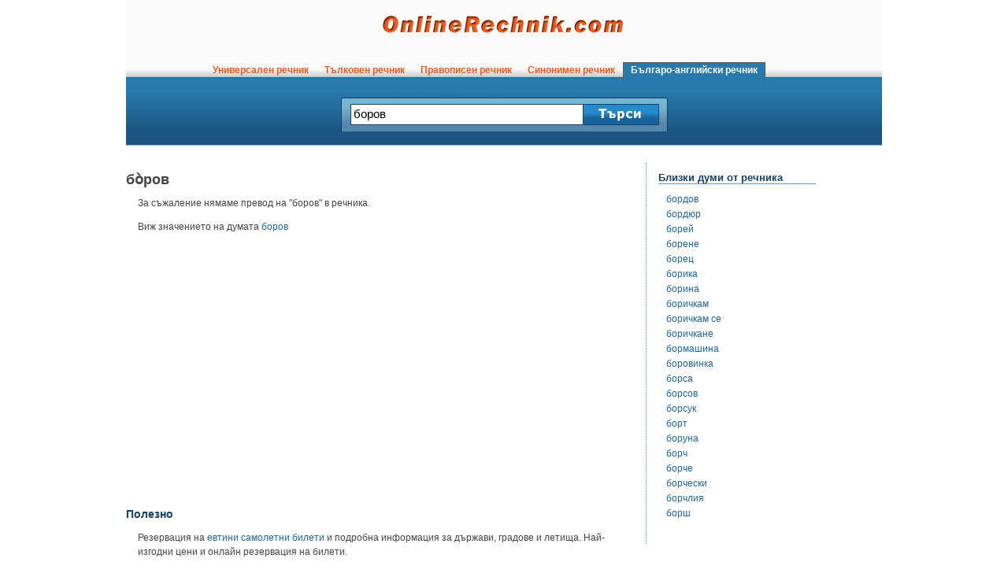

--- FILE ---
content_type: text/html; charset=utf-8
request_url: https://balgaro-angliiski.onlinerechnik.com/duma/%D0%B1%D0%BE%D1%80%D0%BE%D0%B2
body_size: 3116
content:
<!DOCTYPE html>
<html lang="bg">
<head>
<meta http-equiv="Content-Type" content="text/html; charset=utf-8" />
<meta name="robots" content="noodp" />
<title>боров - превод на английски на думата боров в Българо-английски речник | OnlineRechnik.com</title>
<meta content="description" content="Как е боров на английски? Превод на думата боров на английски в българо-английски онлайн речник. Българо-английски речник OnlineRechnik.com." />
<link rel="icon" href="/favicon.png" />
<link rel="shortcut icon" href="/favicon.ico" />
<link rel="stylesheet" type="text/css" href="/main.min.css" />
<script defer type="text/javascript" src="/Js/main.min.js"></script>
<script>
	// Delete the Funding Choices cookie if more than 12 months old
	try {
	  const nm = "FCCDCF";const dm = "onlinerechnik.com";const pa = "/";
	  let tc = ('; ' + document.cookie).split('; ' + nm + '=');
	  if (tc.length === 2) {
	    tc = decodeURIComponent(tc.pop().split(';').shift());tc = JSON.parse(tc)[3][0].substring(1,9);tc = Uint8Array.from(window.atob(tc), (v) => v.charCodeAt(0));
	    let dt = (tc[0] * 2**28) + (tc[1] * 2**20) + (tc[2] * 2**12) + (tc[3] * 2**4)  + (tc[4] >> 4);
	    if (Date.now() / 1000 - dt / 10 > 86400 * 364)
	      document.cookie = nm + "=;path=" + pa + ";domain=" + dm +";expires=" + new Date(0).toUTCString();
	  }
	} finally {}
	// Delete the Funding Choices cookie if more than 12 months old
	try {
	  const nm = "FCCDCF";const dm = "m.onlinerechnik.com";const pa = "/";
	  let tc = ('; ' + document.cookie).split('; ' + nm + '=');
	  if (tc.length === 2) {
	    tc = decodeURIComponent(tc.pop().split(';').shift());tc = JSON.parse(tc)[3][0].substring(1,9);tc = Uint8Array.from(window.atob(tc), (v) => v.charCodeAt(0));
	    let dt = (tc[0] * 2**28) + (tc[1] * 2**20) + (tc[2] * 2**12) + (tc[3] * 2**4)  + (tc[4] >> 4);
	    if (Date.now() / 1000 - dt / 10 > 86400 * 364)
	      document.cookie = nm + "=;path=" + pa + ";domain=" + dm +";expires=" + new Date(0).toUTCString();
	  }
	} finally {}
</script>
<script type="text/javascript">
	function ready(fn) {
	   if (document.readyState != 'loading'){
		fn();
	  } else {
		document.addEventListener('DOMContentLoaded', fn);
	  }
	}
</script>
<script async src="https://pagead2.googlesyndication.com/pagead/js/adsbygoogle.js?client=ca-pub-8559897267450435" crossorigin="anonymous"></script>
<script type="text/javascript">
	//check for iframe hijack
	if (top != self)
	{
		top.location.href = self.location.href;
	}
	//check res
	if (screen.width < 450)
	{
		top.location.href = '//m.onlinerechnik.com/duma/%D0%B1%D0%BE%D1%80%D0%BE%D0%B2';
	}
</script>
<script>
	window.g4id = 'G-952R65B9Q2';
</script>
<script defer src="/Js/ga4mp.umd.min.js"></script>
<script defer src="/Js/tr.min.js"></script>
</head>
<body onload="searchfocus();">
<div id="mainDiv">
	<div id="header">
		<div id="logo"><a href="//www.onlinerechnik.com/"><img src="//www.onlinerechnik.com/img/Logo.png" width="310" height="26" alt="Онлайн речник" /></a></div>
		<div id="headermenu">
			<div class="menulink">
				<a href="//www.onlinerechnik.com/">&nbsp;&nbsp;Универсален речник&nbsp;&nbsp;</a>
			</div>
			<div class="menulink">
				<a href="//talkoven.onlinerechnik.com/">&nbsp;&nbsp;Тълковен речник&nbsp;&nbsp;</a>
			</div>
			<div class="menulink">
				<a href="//pravopisen.onlinerechnik.com/">&nbsp;&nbsp;Правописен речник&nbsp;&nbsp;</a>
			</div>
			<div class="menulink">
				<a href="//sinonimen.onlinerechnik.com/">&nbsp;&nbsp;Синонимен речник&nbsp;&nbsp;</a>
			</div>
			<div class="menulink">
				<a href="//balgaro-angliiski.onlinerechnik.com/" class="menucurrent">&nbsp;&nbsp;Българо-английски речник&nbsp;&nbsp;</a>
			</div>
		</div>
		<div id="searchbar">
			<form name="tursi" method="post" action="javascript:search_rechnik('balgaro-angliiski');">
			<div class="searchfrm" style="width: 294px;">
				<input type="text" name="duma" maxlength="50" id="searchfield" value="боров" />
			</div>
			<div class="searchfrm">
				<img src="//www.onlinerechnik.com/img/Search-Button.jpg" width="95" height="25" onclick="document.forms.tursi.submit();" id="searchbtn" style="cursor: pointer;" alt="Търси в речника" /><!--<input type="submit" name="search" value="Търси" />-->
			</div>
			</form>
		</div>
	</div><div id="maintext"><div style="float: none; clear: both;"></div>
						<h1>бо&#768;ров</h1><p>За съжаление нямаме превод на &quot;боров&quot; в речника.</p>
						<p>Виж значението на думата <a href="//talkoven.onlinerechnik.com/duma/%D0%B1%D0%BE%D1%80%D0%BE%D0%B2">боров</a></p>
			<center><br />
<script async src="https://pagead2.googlesyndication.com/pagead/js/adsbygoogle.js?client=ca-pub-8559897267450435" crossorigin="anonymous"></script>
<!-- OnlineRechnik.com 620x300 -->
<ins class="adsbygoogle"
     style="display:inline-block;width:620px;height:300px"
     data-ad-client="ca-pub-8559897267450435"
     data-ad-slot="2232347722"></ins>
<script>
     (adsbygoogle = window.adsbygoogle || []).push({});
</script>
</center>
			<h2>Полезно</h2>
			<p>Резервация на <a href="https://www.evtini-samoletni-bileti.net/" rel="noopener">евтини самолетни билети</a> и подробна информация за държави, градове и летища. Най-изгодни цени и онлайн резервация на билети.</p>
			<p><a href="https://www.spomenibg.com/pojelaniq/" rel="noopener">Пожелания</a> за всякакви поводи - рожден ден, имен ден, празници... Вижте <a href="https://www.vestnicibg.com/posledni-novini/" rel="noopener">последните новини от днес</a> в сайта с всички български вестници, списания и онлайн медии: <a href="https://www.vestnicibg.com/" rel="noopener">Vestnicibg.com</a>.</p>
			<br />
<center><strong>Съставете своя лична телевизионна програма в <a href="https://www.xn----8sbafg9clhjcp.bg/" target="_blank" rel="noopener">ТВ-програма.BG</a></strong></center>
			<br /><br />
		</div>
				<div id="related">
					<h2>Близки думи от речника</h2><p><a href="//balgaro-angliiski.onlinerechnik.com/duma/%D0%B1%D0%BE%D1%80%D0%B4%D0%BE%D0%B2">бордов</a></p><p><a href="//balgaro-angliiski.onlinerechnik.com/duma/%D0%B1%D0%BE%D1%80%D0%B4%D1%8E%D1%80">бордюр</a></p><p><a href="//balgaro-angliiski.onlinerechnik.com/duma/%D0%B1%D0%BE%D1%80%D0%B5%D0%B9">борей</a></p><p><a href="//balgaro-angliiski.onlinerechnik.com/duma/%D0%B1%D0%BE%D1%80%D0%B5%D0%BD%D0%B5">борене</a></p><p><a href="//balgaro-angliiski.onlinerechnik.com/duma/%D0%B1%D0%BE%D1%80%D0%B5%D1%86">борец</a></p><p><a href="//balgaro-angliiski.onlinerechnik.com/duma/%D0%B1%D0%BE%D1%80%D0%B8%D0%BA%D0%B0">борика</a></p><p><a href="//balgaro-angliiski.onlinerechnik.com/duma/%D0%B1%D0%BE%D1%80%D0%B8%D0%BD%D0%B0">борина</a></p><p><a href="//balgaro-angliiski.onlinerechnik.com/duma/%D0%B1%D0%BE%D1%80%D0%B8%D1%87%D0%BA%D0%B0%D0%BC">боричкам</a></p><p><a href="//balgaro-angliiski.onlinerechnik.com/duma/%D0%B1%D0%BE%D1%80%D0%B8%D1%87%D0%BA%D0%B0%D0%BC%20%D1%81%D0%B5">боричкам се</a></p><p><a href="//balgaro-angliiski.onlinerechnik.com/duma/%D0%B1%D0%BE%D1%80%D0%B8%D1%87%D0%BA%D0%B0%D0%BD%D0%B5">боричкане</a></p><p><a href="//balgaro-angliiski.onlinerechnik.com/duma/%D0%B1%D0%BE%D1%80%D0%BC%D0%B0%D1%88%D0%B8%D0%BD%D0%B0">бормашина</a></p><p><a href="//balgaro-angliiski.onlinerechnik.com/duma/%D0%B1%D0%BE%D1%80%D0%BE%D0%B2%D0%B8%D0%BD%D0%BA%D0%B0">боровинка</a></p><p><a href="//balgaro-angliiski.onlinerechnik.com/duma/%D0%B1%D0%BE%D1%80%D1%81%D0%B0">борса</a></p><p><a href="//balgaro-angliiski.onlinerechnik.com/duma/%D0%B1%D0%BE%D1%80%D1%81%D0%BE%D0%B2">борсов</a></p><p><a href="//balgaro-angliiski.onlinerechnik.com/duma/%D0%B1%D0%BE%D1%80%D1%81%D1%83%D0%BA">борсук</a></p><p><a href="//balgaro-angliiski.onlinerechnik.com/duma/%D0%B1%D0%BE%D1%80%D1%82">борт</a></p><p><a href="//balgaro-angliiski.onlinerechnik.com/duma/%D0%B1%D0%BE%D1%80%D1%83%D0%BD%D0%B0">боруна</a></p><p><a href="//balgaro-angliiski.onlinerechnik.com/duma/%D0%B1%D0%BE%D1%80%D1%87">борч</a></p><p><a href="//balgaro-angliiski.onlinerechnik.com/duma/%D0%B1%D0%BE%D1%80%D1%87%D0%B5">борче</a></p><p><a href="//balgaro-angliiski.onlinerechnik.com/duma/%D0%B1%D0%BE%D1%80%D1%87%D0%B5%D1%81%D0%BA%D0%B8">борчески</a></p><p><a href="//balgaro-angliiski.onlinerechnik.com/duma/%D0%B1%D0%BE%D1%80%D1%87%D0%BB%D0%B8%D1%8F">борчлия</a></p><p><a href="//balgaro-angliiski.onlinerechnik.com/duma/%D0%B1%D0%BE%D1%80%D1%88">борш</a></p>
					<br />
					
					<br />
				</div>
	<div id="footer">
		<br /><br />
		<br /><br />
		<hr />
		<a href="//www.onlinerechnik.com/terms.php">Споразумение за ползване</a> | <a href="//www.onlinerechnik.com/privacy.php">Поверителност</a> | <a href="//www.onlinerechnik.com/contact.php">Контакти</a> 
		<br />
		<br />
			Copyright &copy; OnlineRechnik.com
		<br />
		<br />
	</div>
	</div>
	<!--<script defer type="text/javascript" src="/Js/cookiebar.min.js"></script>
	<script type="text/javascript">
	ready(function(){
		cookieBar({
		});
	});
	</script>-->
	</body>
	</html>

--- FILE ---
content_type: text/html; charset=utf-8
request_url: https://www.google.com/recaptcha/api2/aframe
body_size: 268
content:
<!DOCTYPE HTML><html><head><meta http-equiv="content-type" content="text/html; charset=UTF-8"></head><body><script nonce="PKmNHwti1ChYZGW_TofB9A">/** Anti-fraud and anti-abuse applications only. See google.com/recaptcha */ try{var clients={'sodar':'https://pagead2.googlesyndication.com/pagead/sodar?'};window.addEventListener("message",function(a){try{if(a.source===window.parent){var b=JSON.parse(a.data);var c=clients[b['id']];if(c){var d=document.createElement('img');d.src=c+b['params']+'&rc='+(localStorage.getItem("rc::a")?sessionStorage.getItem("rc::b"):"");window.document.body.appendChild(d);sessionStorage.setItem("rc::e",parseInt(sessionStorage.getItem("rc::e")||0)+1);localStorage.setItem("rc::h",'1768662255945');}}}catch(b){}});window.parent.postMessage("_grecaptcha_ready", "*");}catch(b){}</script></body></html>